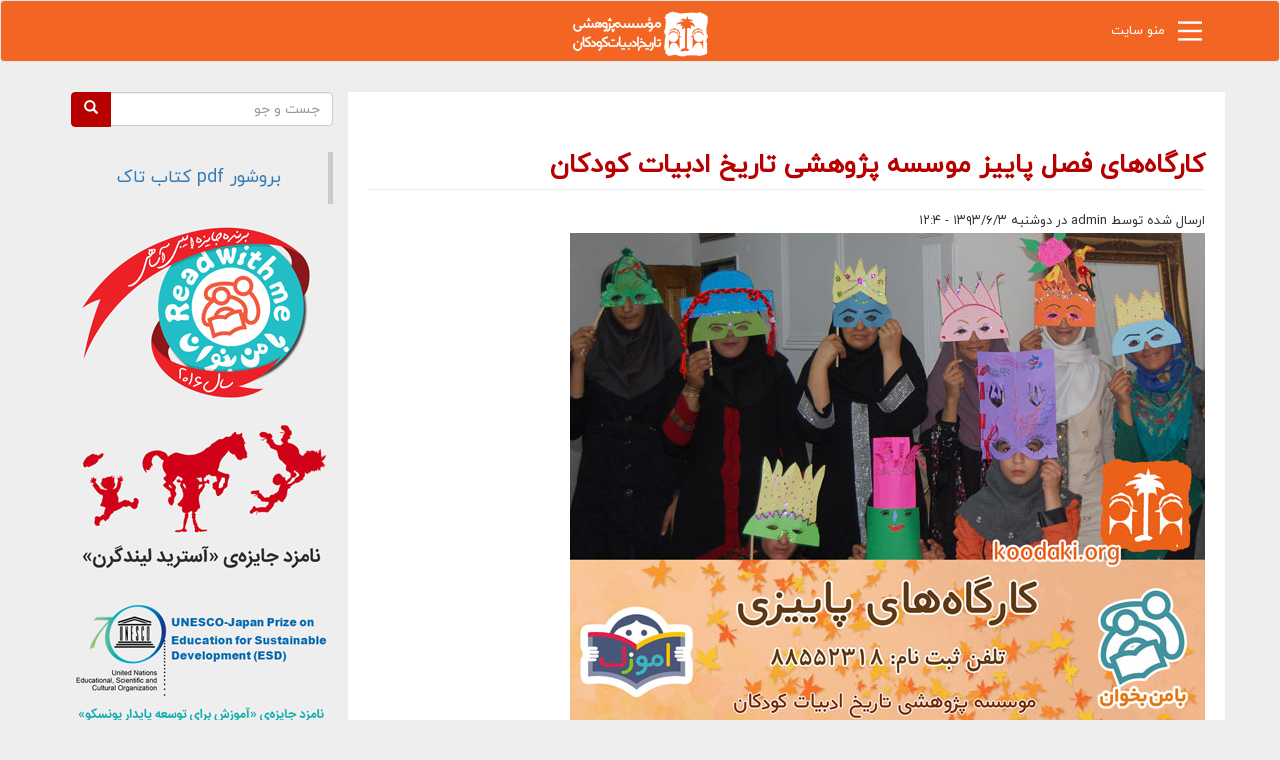

--- FILE ---
content_type: text/html; charset=utf-8
request_url: https://koodaki.org/content/%DA%A9%D8%A7%D8%B1%DA%AF%D8%A7%D9%87%E2%80%8C%D9%87%D8%A7%DB%8C-%D9%81%D8%B5%D9%84-%D9%BE%D8%A7%DB%8C%DB%8C%D8%B2-%D9%85%D9%88%D8%B3%D8%B3%D9%87-%D9%BE%DA%98%D9%88%D9%87%D8%B4%DB%8C-%D8%AA%D8%A7%D8%B1%DB%8C%D8%AE-%D8%A7%D8%AF%D8%A8%DB%8C%D8%A7%D8%AA-%DA%A9%D9%88%D8%AF%DA%A9%D8%A7%D9%86
body_size: 11831
content:
<!DOCTYPE html>
<html lang="fa" dir="rtl" prefix="content: http://purl.org/rss/1.0/modules/content/ dc: http://purl.org/dc/terms/ foaf: http://xmlns.com/foaf/0.1/ rdfs: http://www.w3.org/2000/01/rdf-schema# sioc: http://rdfs.org/sioc/ns# sioct: http://rdfs.org/sioc/types# skos: http://www.w3.org/2004/02/skos/core# xsd: http://www.w3.org/2001/XMLSchema#">
<head>
  <link rel="profile" href="http://www.w3.org/1999/xhtml/vocab" />
  <meta name="viewport" content="width=device-width, initial-scale=1.0">
  <!--[if IE]><![endif]-->
<meta http-equiv="Content-Type" content="text/html; charset=utf-8" />
<link rel="shortcut icon" href="https://koodaki.org/sites/all/themes/koodaki/favicon.ico" type="image/vnd.microsoft.icon" />
<meta name="description" content="موسسه پژوهشی تاریخ ادبیات کودکان پس از برگزاری کارگاه‌های مختلف و استقبال آموزگاران، مربیان، کتابداران و خانواده‌ها از این کارگاه‌ها، تصمیم به برگزاری دوره جدیدی از کارگاه‌ها در فصل پاییز کرده است. از علاقه‌مندان دعوت می‌شود برای شرکت در کارگاه‌ها با مسؤل ثبت‌نام تماس بگیرند. کارگاه‌ها در چهار ساعت برگزار می‌شوند و همراه با مباحث تئوری، کارهای عملی مربوط به کارگاه هم انجام" />
<meta name="abstract" content="موسسه پژوهشی تاریخ ادبیات کودکان پس از برگزاری کارگاه‌های مختلف و استقبال آموزگاران، مربیان، کتابداران و خانواده‌ها از این کارگاه‌ها، تصمیم به برگزاری دوره جدیدی از کارگاه‌ها در فصل پاییز کرده است. از علاقه‌مندان دعوت می‌شود برای شرکت در کارگاه‌ها با مسؤل ثبت‌نام تماس بگیرند. کارگاه‌ها در چهار ساعت برگزار می‌شوند و همراه با مباحث تئوری، کارهای عملی مربوط به کارگاه هم انجام می‌شود. پس از پایان هر کارگاه به شرکت کنندگان گواهی شرکت در کارگاه داده می‌شود. شماره تلفن برای ثبت نام کارگاه‌ها: ۸۸۵۵۲۳۱۸ مسؤل ثبت‌نام:‌ خانم اشرفی           عنوان کارگاه    روز    تاریخ    ساعت           ۱    چگونه کودکان خود را به کتاب‌خوانی علاقه‌مند کنیم؟ (بلندخوانی)    پنج شنبه    ۱۳۹۳/۷/۱۰    ۹-۱۳        ۲    آموزش خلاق    پنج شنبه    ۱۳۹۳/۷/۱۷    ۹-۱۳        ۳    مهارت‌های زندگی از راه کتاب‌خوانی    پنج شنبه    ۱۳۹۳/۷/۲۴    ۹-۱۳        ۴    کارگاه ویژه خانواده‌ها    جمعه    ۱۳۹۳/۷/۲۵    ۹-۱۳        ۵    کارگاه پیوند نمایش و کتاب‌خوانی    پنج شنبه    ۱۳۹۳/۸/۱    ۹-۱۳        ۶    چگونه فرزندان خود را به کتابخوانی علاقه مند کنیم؟    یک شنبه    ۱۳۹۳/۸/۴    ۹-۱۳        ۷    آموزش خلاق    پنج شنبه    ۱۳۹۳/۸/۲۲    ۹-۱۳        ۸    مهارت‌های زندگی از راه کتاب‌خوانی    دوشنبه    ۱۳۹۳/۸/۲۶    ۹-۱۳        ۹    کارگاه پیوند نمایش و کتاب‌خوانی    پنج شنبه    ۱۳۹۳/۸/۲۹    ۹-۱۳        ۱۰    کارگاه ویژه خانواده‌ها    جمعه    ۱۳۹۳/۸/۳۰    ۹-۱۳" />
<meta name="author" content="کودکی Koodaki" />
<meta name="rating" content="safe for kids" />
<link rel="canonical" href="https://koodaki.org/content/%DA%A9%D8%A7%D8%B1%DA%AF%D8%A7%D9%87%E2%80%8C%D9%87%D8%A7%DB%8C-%D9%81%D8%B5%D9%84-%D9%BE%D8%A7%DB%8C%DB%8C%D8%B2-%D9%85%D9%88%D8%B3%D8%B3%D9%87-%D9%BE%DA%98%D9%88%D9%87%D8%B4%DB%8C-%D8%AA%D8%A7%D8%B1%DB%8C%D8%AE-%D8%A7%D8%AF%D8%A8%DB%8C%D8%A7%D8%AA-%DA%A9%D9%88%D8%AF%DA%A9%D8%A7%D9%86" />
<link rel="shortlink" href="https://koodaki.org/node/1367" />
<meta http-equiv="content-language" content="fa" />
<meta property="og:site_name" content="کودکی Koodaki" />
<meta property="og:type" content="article" />
<meta property="og:url" content="https://koodaki.org/content/%DA%A9%D8%A7%D8%B1%DA%AF%D8%A7%D9%87%E2%80%8C%D9%87%D8%A7%DB%8C-%D9%81%D8%B5%D9%84-%D9%BE%D8%A7%DB%8C%DB%8C%D8%B2-%D9%85%D9%88%D8%B3%D8%B3%D9%87-%D9%BE%DA%98%D9%88%D9%87%D8%B4%DB%8C-%D8%AA%D8%A7%D8%B1%DB%8C%D8%AE-%D8%A7%D8%AF%D8%A8%DB%8C%D8%A7%D8%AA-%DA%A9%D9%88%D8%AF%DA%A9%D8%A7%D9%86" />
<meta property="og:title" content="کارگاه‌های فصل پاییز موسسه پژوهشی تاریخ ادبیات کودکان" />
<meta property="og:image:url" content="https://koodaki.org/sites/default/files/201408/workshop-payiz.jpg" />
<meta name="twitter:site" content="@koodaki_org" />
<meta name="twitter:creator" content="@koodaki_org" />
<meta name="twitter:url" content="@koodaki_org" />
<meta name="twitter:title" content="کارگاه‌های فصل پاییز موسسه پژوهشی تاریخ ادبیات کودکان" />
<meta name="twitter:image" content="https://koodaki.org/sites/default/files/201408/workshop-payiz.jpg" />
<meta property="og:locale:alternate" content="fa-IR" />
<meta itemprop="name" content="کارگاه‌های فصل پاییز موسسه پژوهشی تاریخ ادبیات کودکان" />
<meta itemprop="image" content="https://koodaki.org/sites/default/files/201408/workshop-payiz.jpg" />
<link rel="publisher" href="https://plus.google.com/+KetabakOrg" />
<link rel="alternate" hreflang="en" href="http://koodaki.org/en" />
<link rel="alternate" hreflang="fa" href="http://koodaki.org/" />
<meta name="msvalidate.01" content="D0B85839D536FF84F0BF976215FD309A" />
<meta name="google-site-verification" content="PknLY76g061pwRLHupDnPmc37Vs1yDXvyXzT-Dqhz1s" />
  <title>کارگاه‌های فصل پاییز موسسه پژوهشی تاریخ ادبیات کودکان</title>
  <link type="text/css" rel="stylesheet" href="/sites/default/files/advagg_css/css__1atZqMdIdm9BIzoNu9REDJ-tP_2rlrw-4TTkMc5m7l8__Pw8jOFPxWtR9u8BdjQm8aH7WAkBeODWvIt0HL44onBU__z0jW-j8f1c0lNdyBlYGV9LMKyp8SeZsLSueXLG5u9Pk.css" media="all" />
<style>
/* <![CDATA[ */
.md-objects .md-object.md-layer-2-0-0{z-index:999 !important;color:#ed620a !important;text-align:center;font-size:3.3333333333333em;font-weight:400;font-family:"Tahoma";}.md-objects .md-object.md-layer-2-0-1{z-index:1000 !important;color:#216b11 !important;font-size:2.5em;font-weight:400;font-family:"Tahoma";}.md-objects .md-object.md-layer-2-0-2{z-index:2 !important;color:#0a5c98 !important;font-size:2.5em;font-weight:400;font-family:"Tahoma";}.md-objects .md-object.md-layer-2-0-3{z-index:2 !important;color:#b70000 !important;font-size:2.5em;font-weight:400;font-family:"Tahoma";}.md-objects .md-object.md-layer-2-0-4{z-index:2 !important;color:#ffc900 !important;font-size:2.5em;font-weight:400;font-family:"Tahoma";}.md-objects .md-object.md-layer-2-0-5{z-index:2 !important;color:#f15a21 !important;font-size:2.5em;font-weight:400;font-family:"Tahoma";}.md-objects .md-object.md-layer-2-0-6{z-index:2 !important;color:#00bbc3 !important;font-size:2.5em;font-weight:400;font-family:"Tahoma";}.md-objects .md-object.md-layer-2-1-0{z-index:2 !important;color:#ed620a !important;text-align:center;font-size:3.3333333333333em;font-weight:400;font-family:"Tahoma";}.md-objects .md-object.md-layer-2-1-1{z-index:2 !important;color:#216b11 !important;font-size:2.5em;font-weight:400;font-family:"Tahoma";}.md-objects .md-object.md-layer-2-1-2{z-index:2 !important;color:#0a5c98 !important;font-size:2.5em;font-weight:400;font-family:"Tahoma";}.md-objects .md-object.md-layer-2-1-3{z-index:2 !important;color:#b70000 !important;font-size:2.5em;font-weight:400;font-family:"Tahoma";}.md-objects .md-object.md-layer-2-1-4{z-index:2 !important;color:#ffc900 !important;font-size:2.5em;font-weight:400;font-family:"Tahoma";}.md-objects .md-object.md-layer-2-1-5{z-index:2 !important;color:#f15a21 !important;font-size:2.5em;font-weight:400;font-family:"Tahoma";}.md-objects .md-object.md-layer-2-1-6{z-index:2 !important;color:#00bbc3 !important;font-size:2.5em;font-weight:400;font-family:"Tahoma";}

/* ]]> */
</style>
<link type="text/css" rel="stylesheet" href="/sites/default/files/advagg_css/css__CuQdmX8OBoI3bKJJSMaP1_p5OBv8iW9kYjo4YbaUFpk__tlV9tcG_mQ4u2MNv16DYHwl2bStHH-nT2TWq2ycQK2o__z0jW-j8f1c0lNdyBlYGV9LMKyp8SeZsLSueXLG5u9Pk.css" media="all" />
<style>
/* <![CDATA[ */
@media (max-width:460px){.hideonmobile{display:none !important;}}

/* ]]> */
</style>
<link type="text/css" rel="stylesheet" href="/sites/default/files/advagg_css/css__rXXQq-MQmVI6QxIeycsZovtbMmfEGJPc_296ypnlorE__BppEiDRtO5jO917a7L5I3UecqkJcO9XxRSZ3MEqLM6E__z0jW-j8f1c0lNdyBlYGV9LMKyp8SeZsLSueXLG5u9Pk.css" media="all" />
  <!-- HTML5 element support for IE6-8 -->
  <!--[if lt IE 9]>
    <script src="https://cdn.jsdelivr.net/html5shiv/3.7.3/html5shiv-printshiv.min.js"></script>
  <![endif]-->
  <script type="text/javascript" src="/sites/default/files/advagg_js/js__DmhxWXqydIavG45IpaQKMHIUk6_BD8KfsBOgGSCRi7s__z6-AJ7Bi_w2TY-OZ38lNKTNlw0gA9r2pEL018IRq080__z0jW-j8f1c0lNdyBlYGV9LMKyp8SeZsLSueXLG5u9Pk.js"></script>
<script type="text/javascript">
<!--//--><![CDATA[//><!--
(function($) {
      $(document).ready(function() {
          effectsIn = Drupal.settings.inEffects;
          effectsOut = Drupal.settings.outEffects;
          var options_2 = Drupal.settings.md_slider_options_2;
          if(!window.listMegaSlide){window.listMegaSlide = [];} $('.md-slide-items').each(function(index, item){
            if($(item).attr('id') == 'md-slider-2-block'){
              listMegaSlide[index] = $('#md-slider-2-block').mdSlider(options_2);
            }
          });
      });
    })(jQuery);
//--><!]]>
</script>
<script type="text/javascript" src="/sites/default/files/advagg_js/js__dTRSuW27RiJte-z_L4Px_rno5dZsdWKiU3HtuBiTSmc__1heMEGpuuHZnihe04BOr3X2vIc8bRMaEUwDqgCjyFsM__z0jW-j8f1c0lNdyBlYGV9LMKyp8SeZsLSueXLG5u9Pk.js"></script>
<script type="text/javascript">
<!--//--><![CDATA[//><!--
(function(i,s,o,g,r,a,m){i["GoogleAnalyticsObject"]=r;i[r]=i[r]||function(){(i[r].q=i[r].q||[]).push(arguments)},i[r].l=1*new Date();a=s.createElement(o),m=s.getElementsByTagName(o)[0];a.async=1;a.src=g;m.parentNode.insertBefore(a,m)})(window,document,"script","https://www.google-analytics.com/analytics.js","ga");ga("create", "UA-19304782-11", {"cookieDomain":"auto"});ga("set", "anonymizeIp", true);ga("send", "pageview");
//--><!]]>
</script>
<script type="text/javascript" src="/sites/default/files/advagg_js/js__XH4CPYIEvIZRQofxIJSxxVcidjGVohih1vcZ3Y1XQbo__cas-SgIatVyCKr9UpaGT1ZwRQJzADQ37dq1Qrr9G3B8__z0jW-j8f1c0lNdyBlYGV9LMKyp8SeZsLSueXLG5u9Pk.js"></script>
<script type="text/javascript">
<!--//--><![CDATA[//><!--
jQuery.extend(Drupal.settings, {"basePath":"\/","pathPrefix":"","setHasJsCookie":0,"ajaxPageState":{"theme":"koodaki","theme_token":"1fD6BIYCtsElO6W5sztZBoD34SbIpHvn8LPiObvLmPI","css":{"modules\/system\/system.base.css":1,"modules\/system\/system.base-rtl.css":1,"modules\/field\/theme\/field.css":1,"modules\/field\/theme\/field-rtl.css":1,"modules\/node\/node.css":1,"sites\/all\/modules\/extlink\/css\/extlink.css":1,"sites\/all\/modules\/views\/css\/views.css":1,"sites\/all\/modules\/views\/css\/views-rtl.css":1,"sites\/all\/modules\/back_to_top\/css\/back_to_top.css":1,"sites\/all\/modules\/ckeditor\/css\/ckeditor.css":1,"sites\/all\/modules\/ckeditor\/css\/ckeditor-rtl.css":1,"sites\/all\/modules\/ctools\/css\/ctools.css":1,"sites\/all\/modules\/panels\/css\/panels.css":1,"sites\/all\/modules\/md_slider-master\/css\/animate.css":1,"sites\/all\/modules\/md_slider-master\/css\/md-slider.css":1,"sites\/all\/modules\/md_slider-master\/css\/md-slider-style.css":1,"sites\/all\/modules\/addtoany\/addtoany.css":1,"sites\/all\/themes\/koodaki\/css\/bootstrap.min.css":1,"sites\/all\/themes\/koodaki\/css\/style.css":1,"sites\/all\/themes\/koodaki\/css\/style-rtl.css":1,"sites\/all\/themes\/koodaki\/css\/style-new.css":1},"js":{"sites\/all\/themes\/bootstrap\/js\/bootstrap.js":1,"sites\/all\/modules\/jquery_update\/replace\/jquery\/1.8\/jquery.min.js":1,"misc\/jquery-extend-3.4.0.js":1,"misc\/jquery-html-prefilter-3.5.0-backport.js":1,"misc\/jquery.once.js":1,"misc\/drupal.js":1,"sites\/all\/modules\/jquery_update\/replace\/ui\/ui\/minified\/jquery.ui.effect.min.js":1,"misc\/form.js":1,"sites\/all\/modules\/back_to_top\/js\/back_to_top.js":1,"public:\/\/languages\/fa_ewBGuCdRqctokBDmnibZVNc_IWm4f1JiXy5p7YBrllg.js":1,"sites\/all\/modules\/md_slider-master\/js\/jquery.touchwipe.js":1,"sites\/all\/modules\/md_slider-master\/js\/modernizr.js":1,"sites\/all\/modules\/md_slider-master\/js\/jquery.easing.js":1,"sites\/all\/modules\/md_slider-master\/js\/md-slider.js":1,"sites\/all\/modules\/google_analytics\/googleanalytics.js":1,"sites\/all\/modules\/field_group\/field_group.js":1,"sites\/all\/themes\/bootstrap\/js\/misc\/_collapse.js":1,"sites\/all\/modules\/extlink\/js\/extlink.js":1,"sites\/all\/themes\/koodaki\/js\/scripts.js":1,"sites\/all\/themes\/koodaki\/bootstrap\/js\/affix.js":1,"sites\/all\/themes\/koodaki\/bootstrap\/js\/alert.js":1,"sites\/all\/themes\/koodaki\/bootstrap\/js\/button.js":1,"sites\/all\/themes\/koodaki\/bootstrap\/js\/carousel.js":1,"sites\/all\/themes\/koodaki\/bootstrap\/js\/collapse.js":1,"sites\/all\/themes\/koodaki\/bootstrap\/js\/dropdown.js":1,"sites\/all\/themes\/koodaki\/bootstrap\/js\/modal.js":1,"sites\/all\/themes\/koodaki\/bootstrap\/js\/tooltip.js":1,"sites\/all\/themes\/koodaki\/bootstrap\/js\/popover.js":1,"sites\/all\/themes\/koodaki\/bootstrap\/js\/scrollspy.js":1,"sites\/all\/themes\/koodaki\/bootstrap\/js\/tab.js":1,"sites\/all\/themes\/koodaki\/bootstrap\/js\/transition.js":1}},"inEffects":["bounceIn","bounceInDown","bounceInUp","bounceInLeft","bounceInRight","fadeIn","fadeInUp","fadeInDown","fadeInLeft","fadeInRight","fadeInUpBig","fadeInDownBig","fadeInLeftBig","fadeInRightBig","flipInX","flipInY","foolishIn","lightSpeedIn","puffIn","rollIn","rotateIn","rotateInDownLeft","rotateInDownRight","rotateInUpLeft","rotateInUpRight","twisterInDown","twisterInUp","swap","swashIn","tinRightIn","tinLeftIn","tinUpIn","tinDownIn","vanishIn"],"outEffects":["bombRightOut","bombLeftOut","bounceOut","bounceOutDown","bounceOutUp","bounceOutLeft","bounceOutRight","fadeOut","fadeOutUp","fadeOutDown","fadeOutLeft","fadeOutRight","fadeOutUpBig","fadeOutDownBig","fadeOutLeftBig","fadeOutRightBig","flipOutX","flipOutY","foolishOut","hinge","holeOut","lightSpeedOut","puffOut","rollOut","rotateOut","rotateOutDownLeft","rotateOutDownRight","rotateOutUpLeft","rotateOutUpRight","rotateDown","rotateUp","rotateLeft","rotateRight","swashOut","tinRightOut","tinLeftOut","tinUpOut","tinDownOut","vanishOut"],"md_slider_options_2":{"fullwidth":true,"transitionsSpeed":800,"width":"960","height":"420","enableDrag":true,"responsive":true,"pauseOnHover":true,"loop":true,"showLoading":true,"loadingPosition":"bottom","showArrow":true,"showBullet":true,"showNavigationLinks":false,"posBullet":"2","showThumb":true,"posThumb":"1","slideShowDelay":"8000","slideShow":true,"styleBorder":"0","styleShadow":"0","videoBox":false,"autoplayVideo":false},"back_to_top":{"back_to_top_button_trigger":"100","back_to_top_button_text":"\u0628\u0627\u0632\u06af\u0634\u062a \u0628\u0647 \u0627\u0628\u062a\u062f\u0627","#attached":{"library":[["system","ui"]]}},"googleanalytics":{"trackOutbound":1,"trackMailto":1,"trackDownload":1,"trackDownloadExtensions":"7z|aac|arc|arj|asf|asx|avi|bin|csv|doc(x|m)?|dot(x|m)?|exe|flv|gif|gz|gzip|hqx|jar|jpe?g|js|mp(2|3|4|e?g)|mov(ie)?|msi|msp|pdf|phps|png|ppt(x|m)?|pot(x|m)?|pps(x|m)?|ppam|sld(x|m)?|thmx|qtm?|ra(m|r)?|sea|sit|tar|tgz|torrent|txt|wav|wma|wmv|wpd|xls(x|m|b)?|xlt(x|m)|xlam|xml|z|zip"},"field_group":{"fieldset":"full"},"extlink":{"extTarget":"_blank","extClass":0,"extLabel":"(link is external)","extImgClass":0,"extIconPlacement":"append","extSubdomains":1,"extExclude":"","extInclude":"","extCssExclude":".social-media-links, .newsletter, .buybook","extCssExplicit":"","extAlert":0,"extAlertText":"This link will take you to an external web site.","mailtoClass":0,"mailtoLabel":"(link sends e-mail)","extUseFontAwesome":false},"urlIsAjaxTrusted":{"\/content\/%DA%A9%D8%A7%D8%B1%DA%AF%D8%A7%D9%87%E2%80%8C%D9%87%D8%A7%DB%8C-%D9%81%D8%B5%D9%84-%D9%BE%D8%A7%DB%8C%DB%8C%D8%B2-%D9%85%D9%88%D8%B3%D8%B3%D9%87-%D9%BE%DA%98%D9%88%D9%87%D8%B4%DB%8C-%D8%AA%D8%A7%D8%B1%DB%8C%D8%AE-%D8%A7%D8%AF%D8%A8%DB%8C%D8%A7%D8%AA-%DA%A9%D9%88%D8%AF%DA%A9%D8%A7%D9%86":true},"bootstrap":{"anchorsFix":"0","anchorsSmoothScrolling":"0","formHasError":1,"popoverEnabled":1,"popoverOptions":{"animation":1,"html":0,"placement":"right","selector":"","trigger":"click","triggerAutoclose":1,"title":"","content":"","delay":0,"container":"body"},"tooltipEnabled":1,"tooltipOptions":{"animation":1,"html":0,"placement":"auto left","selector":"","trigger":"hover focus","delay":0,"container":"body"}}});
//--><!]]>
</script>
</head>
<body class="html not-front not-logged-in one-sidebar sidebar-first page-node page-node- page-node-1367 node-type-page i18n-fa">
  <div id="skip-link">
    <a href="#main-content" class="element-invisible element-focusable">رفتن به محتوای اصلی</a>
  </div>
    
<header id="navbar" role="banner" class="header-dc navbar container navbar-default">
  <div class="container">
		<div class="navbar-header">
		  		  <a class="logo navbar-btn" href="/" title="خانه">
			<img src="https://koodaki.org/sites/all/themes/koodaki/logo.png" alt="خانه" />
		  </a>
		        <div class="menu-button"> 
            <button id="fullMenuBtn" class="mobileMenuIcon" aria-label="menu">
              <svg width="100" height="100" viewBox="0 0 100 100" >
                
                <path class="line line1" d="M 20,29.000046 H 80.000231 C 80.000231,29.000046 94.498839,28.817352 94.532987,66.711331 94.543142,77.980673 90.966081,81.670246 85.259173,81.668997 79.552261,81.667751 75.000211,74.999942 75.000211,74.999942 L 25.000021,25.000058" />
                <path class="line line2" d="M 20,50 H 80" />
                <path class="line line3" d="M 20,70.999954 H 80.000231 C 80.000231,70.999954 94.498839,71.182648 94.532987,33.288669 94.543142,22.019327 90.966081,18.329754 85.259173,18.331003 79.552261,18.332249 75.000211,25.000058 75.000211,25.000058 L 25.000021,74.999942" />
              </svg>
            </button> 
            <div class="menu-title">منو سایت</div>
          </div>
		</div>
		<div class="col-md-8 ads-top">
					</div>
  </div>
  <div class="container menu-dc">
		  <div class="region region-menudc">
    <section id="block-menu-menu-main" class="block block-menu main-menu-block2 clearfix">

      
  <ul class="menu nav"><li class="has-no-submenu"><a href="https://koodaki.org/en">-English-</a></li><li class="has-submenu"><a href="/links" class="dropdown-toggle" data-toggle="dropdown">فعالیت در فضای مجازی </a><ul class="sub-menu"><li class="has-no-submenu"><a href="/iranak">ایرانک</a></li><li class="has-no-submenu"><a href="/ketabak">کتابک</a></li><li class="has-no-submenu"><a href="/amoozak">آموزک</a></li><li class="has-no-submenu"><a href="/hodhod">کتاب هدهد</a></li><li class="has-no-submenu"><a href="/khanak">خوانک</a></li></ul></li><li class="has-submenu"><a href="/publications" class="dropdown-toggle" data-toggle="dropdown">انتشارات </a><ul class="sub-menu"><li class="has-submenu"><span class="dropdown-toggle nolink" data-toggle="dropdown" tabindex="0">نشرهای ما</span><ul class="sub-menu"><li class="has-no-submenu"><a href="/published">فراورده‌های انتشارات مؤسسه</a></li><li class="has-no-submenu"><a href="/%D9%81%D9%87%D8%B1%D8%B3%D8%AA-%D9%81%D8%B1%D8%A7%D9%88%D8%B1%D8%AF%D9%87%E2%80%8C%D9%87%D8%A7%DB%8C-%D9%86%D8%B4%D8%B1-%DA%86%DB%8C%D8%B3%D8%AA%D8%A7">فراورده‌های نشر چیستا</a></li></ul></li><li class="has-submenu"><span class="dropdown-toggle nolink" data-toggle="dropdown" tabindex="0">کتاب‌های مرجع و بزرگسالان</span><ul class="sub-menu"><li class="has-no-submenu"><a href="/book-adult-reference">کتاب‌های مرجع و بزرگسالان مؤسسه</a></li><li class="has-no-submenu"><a href="/%DA%A9%D8%AA%D8%A7%D8%A8%E2%80%8C%D9%87%D8%A7%DB%8C-%D9%85%D8%B1%D8%AC%D8%B9-%D9%88-%D8%A8%D8%B2%D8%B1%DA%AF%D8%B3%D8%A7%D9%84%D8%A7%D9%86-%D9%86%D8%B4%D8%B1-%DA%86%DB%8C%D8%B3%D8%AA%D8%A7">کتاب‌های مرجع و بزرگسالان نشر چیستا</a></li><li class="has-no-submenu"><a href="/history-children-literature-iran" title="مجموعه تاریخ ادبیات کودکان ایران">کتاب‌های تاریخ ادبیات کودکان ایران</a></li></ul></li><li class="has-submenu"><span class="dropdown-toggle nolink" data-toggle="dropdown" tabindex="0">فهرست الفبایی</span><ul class="sub-menu"><li class="has-no-submenu"><a href="/%D9%81%D9%87%D8%B1%D8%B3%D8%AA-%D8%A7%D9%84%D9%81%D8%A8%D8%A7%DB%8C%DB%8C-%DA%A9%D8%AA%D8%A7%D8%A8%E2%80%8C%D9%87%D8%A7%DB%8C-%D8%A7%D9%86%D8%AA%D8%B4%D8%A7%D8%B1%D8%A7%D8%AA-%D9%85%D8%A4%D8%B3%D8%B3%D9%87-%D9%BE%DA%98%D9%88%D9%87%D8%B4%DB%8C-%D8%AA%D8%A7%D8%B1%DB%8C%D8%AE-%D8%A7%D8%AF%D8%A8%DB%8C%D8%A7%D8%AA-%DA%A9%D9%88%D8%AF%DA%A9%D8%A7%D9%86">فهرست الفبایی کتاب‌های انتشارات مؤسسه</a></li><li class="has-no-submenu"><a href="/%D9%81%D9%87%D8%B1%D8%B3%D8%AA-%D8%A7%D9%84%D9%81%D8%A8%D8%A7%DB%8C%DB%8C-%DA%A9%D8%AA%D8%A7%D8%A8%E2%80%8C%D9%87%D8%A7%DB%8C-%D9%86%D8%B4%D8%B1-%DA%86%DB%8C%D8%B3%D8%AA%D8%A7">فهرست الفبایی کتاب‌های نشر چیستا</a></li><li class="has-no-submenu"><a href="/%D9%81%D9%87%D8%B1%D8%B3%D8%AA-%D8%A7%D9%84%D9%81%D8%A8%D8%A7%DB%8C%DB%8C-%DA%A9%D8%AA%D8%A7%D8%A8%E2%80%8C%D9%87%D8%A7%DB%8C-%D9%85%D8%B1%D8%AC%D8%B9-%D9%88-%D8%A8%D8%B2%D8%B1%DA%AF%D8%B3%D8%A7%D9%84%D8%A7%D9%86">فهرست الفبایی کتاب‌های مرجع و بزرگسالان</a></li><li class="has-no-submenu"><a href="/%D9%81%D9%87%D8%B1%D8%B3%D8%AA-%D8%A7%D9%84%D9%81%D8%A8%D8%A7%DB%8C%DB%8C-%DA%A9%D8%AA%D8%A7%D8%A8%E2%80%8C%D9%87%D8%A7%DB%8C-%D8%A8%D8%B3%D8%AA%D9%87%E2%80%8C%D9%87%D8%A7%DB%8C-%D8%A2%D9%85%D9%88%D8%B2%DA%A9">فهرست الفبایی کتاب‌های آموزک</a></li><li class="has-no-submenu"><a href="/%D9%81%D9%87%D8%B1%D8%B3%D8%AA-%D8%A7%D9%84%D9%81%D8%A8%D8%A7%DB%8C%DB%8C-%D9%81%D8%B1%D8%A7%D9%88%D8%B1%D8%AF%D9%87%E2%80%8C%D9%87%D8%A7%DB%8C-%D8%AA%D8%A7%DA%A9">فهرست الفبایی فراورده‌های تاک</a></li><li class="has-no-submenu"><a href="/%D9%81%D9%87%D8%B1%D8%B3%D8%AA-%D8%A7%D9%84%D9%81%D8%A8%D8%A7%DB%8C%DB%8C-%DA%A9%D8%AA%D8%A7%D8%A8%E2%80%8C%D9%87%D8%A7%DB%8C-%D8%AA%D8%A7%DA%A9">فهرست الفبایی کتاب‌های تاک</a></li></ul></li><li class="has-submenu"><span class="dropdown-toggle nolink" data-toggle="dropdown" tabindex="0">کتاب‌های آموزک</span><ul class="sub-menu"><li class="has-no-submenu"><a href="/term/83-%DA%A9%D8%AA%D8%A7%D8%A8%E2%80%8C%D9%87%D8%A7%DB%8C-%D8%A2%D9%85%D9%88%D8%B2%D8%B4-%D8%AE%D9%84%D8%A7%D9%82-%D8%A7%D8%B2-%D8%B1%D8%A7%D9%87-%D8%A7%D8%AF%D8%A8%DB%8C%D8%A7%D8%AA-%DA%A9%D9%88%D8%AF%DA%A9%D8%A7%D9%86" title="کتاب‌های آموزش خلاق از راه ادبیات کودکان">آموزش خلاق از راه ادبیات کودکان</a></li><li class="has-no-submenu"><a href="/term/232-%D8%B1%D9%88%DB%8C%DA%A9%D8%B1%D8%AF%D9%87%D8%A7-%D9%88-%D9%86%DA%AF%D8%B1%D8%B4%E2%80%8C%D9%87%D8%A7-%D8%AF%D8%B1-%D8%A2%D9%85%D9%88%D8%B2%D8%B4-%D9%88-%D9%BE%D8%B1%D9%88%D8%B1%D8%B4-%D9%BE%DB%8C%D8%B4%D8%B1%D9%88">رویکردها و نگرش‌ها در آموزش و پرورش پیشرو</a></li><li class="has-no-submenu"><a href="/term/978-%D9%85%D8%AC%D9%85%D9%88%D8%B9%D9%87-%DA%A9%D8%AA%D8%A7%D8%A8%E2%80%8C%D9%87%D8%A7%DB%8C-%D8%A8%D9%87-%D9%81%D8%B1%D8%B2%D9%86%D8%AF%D8%AA%D8%A7%D9%86-%DA%A9%D9%85%DA%A9-%DA%A9%D9%86%DB%8C%D8%AF">به فرزندتان کمک کنید</a></li></ul></li><li class="has-submenu"><span class="dropdown-toggle nolink" data-toggle="dropdown" tabindex="0">دسته‌بندی کتاب‌های تاک</span><ul class="sub-menu"><li class="has-no-submenu"><a href="/fiction-children">ادبیات داستانی کودک و نوجوان</a></li><li class="has-no-submenu"><a href="/poem-children">متل و شعر کودک</a></li><li class="has-no-submenu"><a href="/book-cardboard">کتاب‌های مقوایی نوزاد و نوپا</a></li><li class="has-no-submenu"><a href="/cloth-book">کتاب پارچه‌ای نوزاد و نوپا</a></li><li class="has-no-submenu"><a href="/kamishibai">کامی‌شی‌بای - کارت‌های تصویری قصه‌گویی</a></li></ul></li><li class="has-submenu"><a href="/%D9%81%D8%B1%D8%A7%D9%88%D8%B1%D8%AF%D9%87%E2%80%8C%D9%87%D8%A7%DB%8C-%D8%AA%D8%A7%DA%A9" class="dropdown-toggle" data-toggle="dropdown">فراورده‌های تاک</a><ul class="sub-menu"><li class="has-submenu"><a href="/%DA%A9%D8%AA%D8%A7%D8%A8-%D8%AA%D8%A7%DA%A9" class="dropdown-toggle" data-toggle="dropdown">کتاب تاک</a><ul class="sub-menu"><li class="has-no-submenu"><a href="/%DA%A9%D8%AA%D8%A7%D8%A8-%D8%AA%D8%A7%DA%A9-%DB%B0-%D8%AA%D8%A7-%DB%B3-%D8%B3%D8%A7%D9%84">کتاب تاک ۰ تا ۳ سال</a></li><li class="has-no-submenu"><a href="/%DA%A9%D8%AA%D8%A7%D8%A8-%D8%AA%D8%A7%DA%A9-%DB%B3-%D8%AA%D8%A7-%DB%B7-%D8%B3%D8%A7%D9%84">کتاب تاک ۳ تا ۷ سال</a></li><li class="has-no-submenu"><a href="/%DA%A9%D8%AA%D8%A7%D8%A8-%D8%AA%D8%A7%DA%A9-%DB%B7-%D8%AA%D8%A7-%DB%B1%DB%B0-%D8%B3%D8%A7%D9%84">کتاب تاک ۷ تا ۱۰ سال</a></li><li class="has-no-submenu"><a href="/%DA%A9%D8%AA%D8%A7%D8%A8-%D8%AA%D8%A7%DA%A9-%DB%B1%DB%B0-%D8%AA%D8%A7-%DB%B1%DB%B3-%D8%B3%D8%A7%D9%84">کتاب تاک ۱۰ تا ۱۳ سال</a></li><li class="has-no-submenu"><a href="/%DA%A9%D8%AA%D8%A7%D8%A8-%D8%AA%D8%A7%DA%A9-%DB%B1%DB%B3-%D8%B3%D8%A7%D9%84-%D8%A8%D9%87-%D8%A8%D8%A7%D9%84%D8%A7">کتاب تاک ۱۳ سال به بالا</a></li></ul></li><li class="has-no-submenu"><a href="/%D8%A8%D8%A7%D8%B2%DB%8C%E2%80%8C%D8%A7%D9%81%D8%B2%D8%A7%D8%B1-%D8%AA%D8%A7%DA%A9">بازی‌افزار تاک</a></li><li class="has-no-submenu"><a href="/%D8%AF%D8%B3%D8%AA%DA%A9%E2%80%8C%D8%A7%D9%81%D8%B2%D8%A7%D8%B1-%D8%AA%D8%A7%DA%A9">دستک‌افزار تاک</a></li><li class="has-no-submenu"><a href="/%DA%A9%D8%AA%D8%A7%D8%A8%D8%AE%D8%A7%D9%86%D9%87%E2%80%8C%D8%A7%D9%81%D8%B2%D8%A7%D8%B1-%D8%AA%D8%A7%DA%A9">کتابخانه‌افزار تاک</a></li></ul></li><li class="has-no-submenu"><a href="/cultural-calendar">تقویم فرهنگی - روزشمار کودکی</a></li><li class="has-no-submenu"><a href="/ebook">کتاب الکترونیکی</a></li><li class="has-no-submenu"><a href="/%D9%87%D9%85%DA%A9%D8%A7%D8%B1%D8%A7%D9%86-%D8%A7%D9%86%D8%AA%D8%B4%D8%A7%D8%B1%D8%A7%D8%AA-%D9%85%D8%A4%D8%B3%D8%B3%D9%87-%D9%BE%DA%98%D9%88%D9%87%D8%B4%DB%8C-%D8%AA%D8%A7%D8%B1%DB%8C%D8%AE-%D8%A7%D8%AF%D8%A8%DB%8C%D8%A7%D8%AA-%DA%A9%D9%88%D8%AF%DA%A9%D8%A7%D9%86">همکاران انتشارات مؤسسه</a></li></ul></li><li class="has-submenu"><a href="/roozshomar" class="dropdown-toggle" data-toggle="dropdown">روزشمار </a><ul class="sub-menu"><li class="has-no-submenu"><a href="/blog/%D8%B1%D9%88%D8%B2%D8%B4%D9%85%D8%A7%D8%B1-%DA%A9%D9%88%D8%AF%DA%A9%DB%8C-%D9%88-%D8%AA%D8%B1%D9%88%DB%8C%D8%AC-%D8%AE%D9%88%D8%A7%D9%86%D8%AF%D9%86-%D8%AF%DB%8C">روزشمار دی</a></li><li class="has-no-submenu"><a href="/blog/%D8%B1%D9%88%D8%B2%D8%B4%D9%85%D8%A7%D8%B1-%DA%A9%D9%88%D8%AF%DA%A9%DB%8C-%D9%88-%D8%AA%D8%B1%D9%88%DB%8C%D8%AC-%D8%AE%D9%88%D8%A7%D9%86%D8%AF%D9%86-%D8%A8%D9%87%D9%85%D9%86">روزشمار بهمن</a></li><li class="has-no-submenu"><a href="/blog/%D8%B1%D9%88%D8%B2%D8%B4%D9%85%D8%A7%D8%B1-%DA%A9%D9%88%D8%AF%DA%A9%DB%8C-%D9%88-%D8%AA%D8%B1%D9%88%DB%8C%D8%AC-%D8%AE%D9%88%D8%A7%D9%86%D8%AF%D9%86-%D8%A7%D8%B3%D9%81%D9%86%D8%AF">روزشمار اسفند</a></li><li class="has-no-submenu"><a href="/blog/%D8%B1%D9%88%D8%B2%D8%B4%D9%85%D8%A7%D8%B1-%DA%A9%D9%88%D8%AF%DA%A9%DB%8C-%D9%88-%D8%AA%D8%B1%D9%88%DB%8C%D8%AC-%D8%AE%D9%88%D8%A7%D9%86%D8%AF%D9%86-%D9%85%D9%87%D8%B1">روزشمار مهر</a></li><li class="has-no-submenu"><a href="/blog/%D8%B1%D9%88%D8%B2%D8%B4%D9%85%D8%A7%D8%B1-%DA%A9%D9%88%D8%AF%DA%A9%DB%8C-%D9%88-%D8%AA%D8%B1%D9%88%DB%8C%D8%AC-%D8%AE%D9%88%D8%A7%D9%86%D8%AF%D9%86-%D8%A2%D8%A8%D8%A7%D9%86">روزشمار آبان</a></li><li class="has-no-submenu"><a href="/blog/%D8%B1%D9%88%D8%B2%D8%B4%D9%85%D8%A7%D8%B1-%DA%A9%D9%88%D8%AF%DA%A9%DB%8C-%D9%88-%D8%AA%D8%B1%D9%88%DB%8C%D8%AC-%D8%AE%D9%88%D8%A7%D9%86%D8%AF%D9%86-%D8%A2%D8%B0%D8%B1">روزشمار آذر</a></li><li class="has-no-submenu"><a href="/blog/%D8%B1%D9%88%D8%B2%D8%B4%D9%85%D8%A7%D8%B1-%DA%A9%D9%88%D8%AF%DA%A9%DB%8C-%D9%88-%D8%AA%D8%B1%D9%88%DB%8C%D8%AC-%D8%AE%D9%88%D8%A7%D9%86%D8%AF%D9%86-%D8%AA%DB%8C%D8%B1">روزشمار تیر</a></li><li class="has-no-submenu"><a href="/blog/%D8%B1%D9%88%D8%B2%D8%B4%D9%85%D8%A7%D8%B1-%DA%A9%D9%88%D8%AF%DA%A9%DB%8C-%D9%88-%D8%AA%D8%B1%D9%88%DB%8C%D8%AC-%D8%AE%D9%88%D8%A7%D9%86%D8%AF%D9%86-%D8%A7%D9%85%D8%B1%D8%AF%D8%A7%D8%AF">روزشمار اَمرداد</a></li><li class="has-no-submenu"><a href="/blog/%D8%B1%D9%88%D8%B2%D8%B4%D9%85%D8%A7%D8%B1-%DA%A9%D9%88%D8%AF%DA%A9%DB%8C-%D9%88-%D8%AA%D8%B1%D9%88%DB%8C%D8%AC-%D8%AE%D9%88%D8%A7%D9%86%D8%AF%D9%86-%D8%B4%D9%87%D8%B1%DB%8C%D9%88%D8%B1">روزشمار شهریور</a></li><li class="has-no-submenu"><a href="/blog/%D8%B1%D9%88%D8%B2%D8%B4%D9%85%D8%A7%D8%B1-%DA%A9%D9%88%D8%AF%DA%A9%DB%8C-%D9%88-%D8%AA%D8%B1%D9%88%DB%8C%D8%AC-%D8%AE%D9%88%D8%A7%D9%86%D8%AF%D9%86-%D9%81%D8%B1%D9%88%D8%B1%D8%AF%DB%8C%D9%86">روزشمار فروردین</a></li><li class="has-no-submenu"><a href="/blog/%D8%B1%D9%88%D8%B2%D8%B4%D9%85%D8%A7%D8%B1-%DA%A9%D9%88%D8%AF%DA%A9%DB%8C-%D9%88-%D8%AA%D8%B1%D9%88%DB%8C%D8%AC-%D8%AE%D9%88%D8%A7%D9%86%D8%AF%D9%86-%D8%A7%D8%B1%D8%AF%DB%8C%D8%A8%D9%87%D8%B4%D8%AA">روزشمار اردیبهشت</a></li><li class="has-no-submenu"><a href="/blog/%D8%B1%D9%88%D8%B2%D8%B4%D9%85%D8%A7%D8%B1-%DA%A9%D9%88%D8%AF%DA%A9%DB%8C-%D9%88-%D8%AA%D8%B1%D9%88%DB%8C%D8%AC-%D8%AE%D9%88%D8%A7%D9%86%D8%AF%D9%86-%D8%AE%D8%B1%D8%AF%D8%A7%D8%AF">روزشمار خرداد</a></li><li class="has-no-submenu"><a href="/content/%D8%AC%D8%AF%D9%88%D9%84-%D8%B1%D9%88%D8%B2%D8%B4%D9%85%D8%A7%D8%B1-%DA%A9%D9%88%D8%AF%DA%A9%DB%8C-%D9%88-%D8%AA%D8%B1%D9%88%DB%8C%D8%AC-%D8%AE%D9%88%D8%A7%D9%86%D8%AF%D9%86">جدول روزشمار</a></li></ul></li><li class="has-submenu"><span class="dropdown-toggle nolink" data-toggle="dropdown" tabindex="0">سایر فعالیت ها </span><ul class="sub-menu"><li class="has-submenu"><span class="dropdown-toggle nolink" data-toggle="dropdown" tabindex="0">ترویج کتابخوانی و سوادآموزی</span><ul class="sub-menu"><li class="has-submenu"><a href="/content/%D8%A8%D8%B1%D9%86%D8%A7%D9%85%D9%87-%D8%AA%D8%B1%D9%88%DB%8C%D8%AC-%DA%A9%D8%AA%D8%A7%D8%A8%D8%AE%D9%88%D8%A7%D9%86%DB%8C-%D8%A8%D8%A7-%D9%85%D9%86-%D8%A8%D8%AE%D9%88%D8%A7%D9%86" class="dropdown-toggle" data-toggle="dropdown">با من بخوان</a><ul class="sub-menu"><li class="has-no-submenu"><a href="/workshops">کارگاه‌های آموزشی</a></li></ul></li><li class="has-submenu"><a href="/content/%D8%B1%D9%88%DB%8C%DA%A9%D8%B1%D8%AF-%D8%A2%D9%85%D9%88%D8%B2%D8%B4-%D8%AE%D9%84%D8%A7%D9%82-%D8%A7%D8%B2-%D8%B1%D8%A7%D9%87-%D8%A7%D8%AF%D8%A8%DB%8C%D8%A7%D8%AA-%DA%A9%D9%88%D8%AF%DA%A9%D8%A7%D9%86" class="dropdown-toggle" data-toggle="dropdown">رویکرد آموزک</a><ul class="sub-menu"><li class="has-no-submenu"><a href="/content/%D8%A7%D9%86%D8%AA%D8%B4%D8%A7%D8%B1-%D9%85%D8%AC%D9%85%D9%88%D8%B9%D9%87-%DA%A9%D8%AA%D8%A7%D8%A8%E2%80%8C%D9%87%D8%A7%DB%8C-%D8%A2%D9%85%D9%88%D8%B2%DA%A9">کتاب های آموزک</a></li><li class="has-no-submenu"><a href="/content/%D8%B7%D8%B1%D8%A7%D8%AD%DB%8C-%D9%81%D9%88%D9%86%D8%AA-%D8%A7%DB%8C%D8%B1%D8%A7%D9%86%DA%A9-%D8%AF%D8%A8%DB%8C%D8%B1%D9%87">طراحی فونت ایرانک دبیره</a></li></ul></li><li class="has-submenu"><a href="/content/%D9%BE%D8%A7%DB%8C%DA%AF%D8%A7%D9%87-%D8%AA%D8%B1%D9%88%DB%8C%D8%AC-%DA%A9%D8%AA%D8%A7%D8%A8%D8%AE%D9%88%D8%A7%D9%86%DB%8C-%DA%A9%D8%AA%D8%A7%D8%A8%DA%A9" class="dropdown-toggle" data-toggle="dropdown">پایگاه کتابک</a><ul class="sub-menu"><li class="has-no-submenu"><a href="/content/%DA%A9%D8%A7%D8%B1%DA%AF%D8%B1%D9%88%D9%87-%DA%A9%D8%AA%D8%A7%D8%A8%D8%B4%D9%86%D8%A7%D8%B3%DB%8C-%DA%A9%D8%AA%D8%A7%D8%A8%DA%A9">کارگروه کتابشناسی کتابک</a></li><li class="has-no-submenu"><a href="/content/%DA%A9%D8%A7%D8%B1%DA%AF%D8%B1%D9%88%D9%87-%D8%AE%D8%A8%D8%B1-%DA%A9%D8%AA%D8%A7%D8%A8%DA%A9">کارگروه خبر کتابک</a></li><li class="has-no-submenu"><a href="/content/%DA%A9%D8%A7%D8%B1%DA%AF%D8%B1%D9%88%D9%87-%D8%AA%D8%A3%D9%85%DB%8C%D9%86-%D9%85%D8%AD%D8%AA%D9%88%D8%A7%DB%8C-%DA%A9%D8%AA%D8%A7%D8%A8%DA%A9">کارگروه تأمین محتوا</a></li></ul></li><li class="has-submenu"><a href="/content/%D9%81%D8%B1%D9%88%D8%B4%DA%AF%D8%A7%D9%87-%DA%A9%D8%AA%D8%A7%D8%A8-%D9%87%D8%AF%D9%87%D8%AF" class="dropdown-toggle" data-toggle="dropdown">فروشگاه کتاب هدهد</a><ul class="sub-menu"><li class="has-no-submenu"><a href="/content/%D8%AA%D8%AC%D9%87%DB%8C%D8%B2-%DA%A9%D8%AA%D8%A7%D8%A8%D8%AE%D8%A7%D9%86%D9%87-%DA%A9%D9%88%D8%AF%DA%A9-%D9%88-%D9%86%D9%88%D8%AC%D9%88%D8%A7%D9%86">تجهیز کتابخانه</a></li></ul></li></ul></li><li class="has-submenu"><span class="dropdown-toggle nolink" data-toggle="dropdown" tabindex="0">پژوهش در تاریخ و فرهنگ کودکی</span><ul class="sub-menu"><li class="has-submenu"><a href="/about.chl.history" class="dropdown-toggle" data-toggle="dropdown">تاریخ ادبیات کودکان ایران</a><ul class="sub-menu"><li class="has-no-submenu"><a href="/content/%D8%B1%D9%88%D8%B4-%D9%BE%DA%98%D9%88%D9%87%D8%B4">روش پژوهش</a></li><li class="has-no-submenu"><a href="/content/%D8%B1%D9%88%DB%8C%DA%A9%D8%B1%D8%AF-%D8%AA%D8%A7%D8%B1%DB%8C%D8%AE%DB%8C">رویکرد تاریخی</a></li></ul></li><li class="has-no-submenu"><a href="/childhood.study">مطالعات کودکی</a></li><li class="has-submenu"><a href="/library" class="dropdown-toggle" data-toggle="dropdown">کتابخانه تحقیقاتی</a><ul class="sub-menu"><li class="has-no-submenu"><a href="/book.repair">مرمت کتاب</a></li><li class="has-no-submenu"><a href="/content/%D9%85%D9%82%D8%A7%D9%84%D9%87-%E2%80%8C%D8%B4%D9%86%D8%A7%D8%B3%DB%8C-%DA%A9%D9%88%D8%AF%DA%A9-%D9%88-%D9%86%D9%88%D8%AC%D9%88%D8%A7%D9%86">مقاله ‌شناسی</a></li><li class="has-no-submenu"><a href="/bibliography">کتابشناسی</a></li></ul></li><li class="has-submenu"><a href="/museum" class="dropdown-toggle" data-toggle="dropdown">موزه فرهنگ کودکی</a><ul class="sub-menu"><li class="has-no-submenu"><a href="/dedications">اشیاء و اسناد اهدا شده</a></li><li class="has-no-submenu"><a href="/dedicators">فهرست اهداکنندگان</a></li><li class="has-no-submenu"><a href="/virtual.museum">موزه مجازی فرهنگ کودکی</a></li></ul></li></ul></li><li class="has-no-submenu"><a href="/%D8%AC%D9%88%D8%A7%DB%8C%D8%B2-%D9%88-%D8%AA%D9%82%D8%AF%DB%8C%D8%B1%D9%86%D8%A7%D9%85%D9%87-%D9%87%D8%A7">جوایز و تقدیرنامه ها</a></li><li class="has-no-submenu"><a href="/content/%D9%85%D8%A7-%D9%88-%D8%B1%D8%B3%D8%A7%D9%86%D9%87-%D9%87%D8%A7">ما و رسانه ها</a></li><li class="has-no-submenu"><a href="/gallery">آلبوم عکس</a></li></ul></li><li class="has-submenu"><span class="dropdown-toggle nolink" data-toggle="dropdown" tabindex="0">سایر </span><ul class="sub-menu"><li class="has-no-submenu"><a href="/">خانه</a></li><li class="has-no-submenu"><a href="/contactus">تماس با ما</a></li><li class="has-no-submenu"><a href="/news">اخبار</a></li><li class="has-no-submenu"><a href="/%D8%AF%D8%B1%D8%A8%D8%A7%D8%B1%D9%87-%D9%85%D8%A7">درباره ما</a></li><li class="has-no-submenu"><a href="/blog">وبلاگ</a></li></ul></li></ul>
</section>
  </div>
  </div>
</header>
<div class="col-lg-12">
	<div class="main-container container no-front-dc">
	  <div class="row">

		<section class="col-sm-9 main-content-dc">
		  		  		  <a id="main-content"></a>
		  		  			<h1 class="page-header">کارگاه‌های فصل پاییز موسسه پژوهشی تاریخ ادبیات کودکان</h1>
		  		  		  		  					  		  		  		    <div class="region region-content">
    <section id="block-system-main" class="block block-system clearfix">

      
  <article id="node-1367" class="node node-page node-sticky clearfix" about="/content/%DA%A9%D8%A7%D8%B1%DA%AF%D8%A7%D9%87%E2%80%8C%D9%87%D8%A7%DB%8C-%D9%81%D8%B5%D9%84-%D9%BE%D8%A7%DB%8C%DB%8C%D8%B2-%D9%85%D9%88%D8%B3%D8%B3%D9%87-%D9%BE%DA%98%D9%88%D9%87%D8%B4%DB%8C-%D8%AA%D8%A7%D8%B1%DB%8C%D8%AE-%D8%A7%D8%AF%D8%A8%DB%8C%D8%A7%D8%AA-%DA%A9%D9%88%D8%AF%DA%A9%D8%A7%D9%86" typeof="sioc:Item foaf:Document">
    <header>
            <span property="dc:title" content="کارگاه‌های فصل پاییز موسسه پژوهشی تاریخ ادبیات کودکان" class="rdf-meta element-hidden"></span>        <span class="submitted">
            <span property="dc:date dc:created" content="2014-08-25T12:04:39+04:30" datatype="xsd:dateTime" rel="sioc:has_creator">ارسال شده توسط <span class="username" xml:lang="" about="/user/1" typeof="sioc:UserAccount" property="foaf:name" datatype="">admin</span> در دوشنبه ۱۳۹۳/۶/۳ - ۱۲:۴</span>    </span>
      </header>
    <div class="field field-name-field-main field-type-image field-label-hidden"><div class="field-items"><div class="field-item even"><img typeof="foaf:Image" class="img-responsive" src="https://koodaki.org/sites/default/files/201408/workshop-payiz.jpg" width="635" height="500" alt="کارگاه‌های فصل بهار موسسه پژوهشی تاریخ ادبیات کودکان" title="کارگاه‌های فصل بهار موسسه پژوهشی تاریخ ادبیات کودکان" /></div></div></div><div class="field field-name-body field-type-text-with-summary field-label-hidden"><div class="field-items"><div class="field-item even" property="content:encoded"><p>موسسه پژوهشی تاریخ ادبیات کودکان پس از برگزاری کارگاه‌های مختلف و استقبال آموزگاران، مربیان، کتابداران و خانواده‌ها از این کارگاه‌ها، تصمیم به برگزاری دوره جدیدی از کارگاه‌ها در فصل پاییز کرده است.</p>
<!--break--><p>از علاقه‌مندان دعوت می‌شود برای شرکت در کارگاه‌ها با مسؤل ثبت‌نام تماس بگیرند.</p>
<p>کارگاه‌ها در چهار ساعت برگزار می‌شوند و همراه با مباحث تئوری، کارهای عملی مربوط به کارگاه هم انجام می‌شود. پس از پایان هر کارگاه به شرکت کنندگان گواهی شرکت در کارگاه داده می‌شود.</p>
<p>شماره تلفن برای ثبت نام کارگاه‌ها: ۸۸۵۵۲۳۱۸</p>
<p>مسؤل ثبت‌نام:‌ خانم اشرفی</p>
<table class="sticky-enabled sticky-table">
<thead class="tableHeader-processed">
<tr>
<th> </th>
<th>عنوان کارگاه</th>
<th>روز</th>
<th>تاریخ</th>
<th>ساعت</th>
</tr>
</thead>
<tbody>
<tr class="odd">
<td>۱</td>
<td>چگونه کودکان خود را به کتاب‌خوانی علاقه‌مند کنیم؟  (بلندخوانی)</td>
<td>پنج شنبه</td>
<td>۱۳۹۳/۷/۱۰</td>
<td>۹-۱۳</td>
</tr>
<tr class="even">
<td>۲</td>
<td>آموزش خلاق</td>
<td>پنج شنبه</td>
<td>۱۳۹۳/۷/۱۷</td>
<td>۹-۱۳</td>
</tr>
<tr class="odd">
<td>۳</td>
<td>مهارت‌های زندگی از راه کتاب‌خوانی</td>
<td>پنج شنبه</td>
<td>۱۳۹۳/۷/۲۴</td>
<td>۹-۱۳</td>
</tr>
<tr class="even">
<td>۴</td>
<td>کارگاه ویژه خانواده‌ها</td>
<td>جمعه</td>
<td>۱۳۹۳/۷/۲۵</td>
<td>۹-۱۳</td>
</tr>
<tr class="odd">
<td>۵</td>
<td>کارگاه پیوند نمایش و کتاب‌خوانی</td>
<td>پنج شنبه</td>
<td>۱۳۹۳/۸/۱</td>
<td>۹-۱۳</td>
</tr>
<tr class="even">
<td>۶</td>
<td>چگونه فرزندان خود را به کتابخوانی علاقه مند کنیم؟</td>
<td>یک شنبه</td>
<td>۱۳۹۳/۸/۴</td>
<td>۹-۱۳</td>
</tr>
<tr class="odd">
<td>۷</td>
<td>آموزش خلاق</td>
<td>پنج شنبه</td>
<td>۱۳۹۳/۸/۲۲</td>
<td>۹-۱۳</td>
</tr>
<tr class="even">
<td>۸</td>
<td>مهارت‌های زندگی از راه کتاب‌خوانی</td>
<td>دوشنبه</td>
<td>۱۳۹۳/۸/۲۶</td>
<td>۹-۱۳</td>
</tr>
<tr class="odd">
<td>۹</td>
<td>کارگاه پیوند نمایش و کتاب‌خوانی</td>
<td>پنج شنبه</td>
<td>۱۳۹۳/۸/۲۹</td>
<td>۹-۱۳</td>
</tr>
<tr class="even">
<td>۱۰</td>
<td>کارگاه ویژه خانواده‌ها</td>
<td>جمعه</td>
<td>۱۳۹۳/۸/۳۰</td>
<td>۹-۱۳</td>
</tr>
</tbody>
</table>
<p> </p>
</div></div></div><fieldset  class="collapsible group-guide field-group-fieldset panel panel-default form-wrapper" id="bootstrap-panel">
          <legend class="panel-heading">
      <a href="#bootstrap-panel-body" class="panel-title fieldset-legend" data-toggle="collapse">راهنما</a>
    </legend>
        <div class="panel-body panel-collapse collapse fade in" id="bootstrap-panel-body">
        <div class="field field-name-taxonomy-vocabulary-2 field-type-taxonomy-term-reference field-label-inline clearfix"><div class="field-label">دسته‌ها:&nbsp;</div><div class="field-items"><div class="field-item even"><a href="/news" typeof="skos:Concept" property="rdfs:label skos:prefLabel" datatype="">اخبار مؤسسه پژوهشی تاریخ ادبیات کودکان</a></div></div></div>  </div>
</fieldset>
    </article>

</section>
  </div>
		  			<div class="contentb">  <div class="region region-contentb">
    <section id="block-block-34" class="block block-block telegram-block clearfix">

      
  <p class="rtecenter"><a href="http://telegram.me/koodaki_org" data-toggle="tooltip" data-placement="bottom" title="کانال تلگرام موسسه پژوهشی تاریخ ادبیات کودکان"><img alt="کانال تلگرام موسسه پژوهشی تاریخ ادبیات کودکان" src="/sites/default/files/extra/telegram-koodaki.png" title="کانال تلگرام موسسه پژوهشی تاریخ ادبیات کودکان" /></a></p>

</section>
  </div>
</div>
		  		</section>
		
				  <aside class="col-sm-3" role="complementary">
			  <div class="region region-sidebar-first well">
    <section id="block-search-form" class="block block-search newsletter clearfix">

      
  <form class="form-search content-search" action="/content/%DA%A9%D8%A7%D8%B1%DA%AF%D8%A7%D9%87%E2%80%8C%D9%87%D8%A7%DB%8C-%D9%81%D8%B5%D9%84-%D9%BE%D8%A7%DB%8C%DB%8C%D8%B2-%D9%85%D9%88%D8%B3%D8%B3%D9%87-%D9%BE%DA%98%D9%88%D9%87%D8%B4%DB%8C-%D8%AA%D8%A7%D8%B1%DB%8C%D8%AE-%D8%A7%D8%AF%D8%A8%DB%8C%D8%A7%D8%AA-%DA%A9%D9%88%D8%AF%DA%A9%D8%A7%D9%86" method="post" id="search-block-form" accept-charset="UTF-8"><div><div>
      <h2 class="element-invisible">فرم جستجو</h2>
    <div class="input-group"><input title="عبارتی را که می‌خواهید جستجو گردد را وارد نمایید." placeholder="جست و جو" class="form-control form-text" type="text" id="edit-search-block-form--2" name="search_block_form" value="" size="15" maxlength="128" /><span class="input-group-btn"><button type="submit" class="btn btn-primary"><span class="icon glyphicon glyphicon-search" aria-hidden="true"></span>
</button></span></div><div class="form-actions form-wrapper form-group" id="edit-actions"><button class="element-invisible btn btn-primary form-submit" type="submit" id="edit-submit" name="op" value="جست و جو">جست و جو</button>
</div><input type="hidden" name="form_build_id" value="form-7WAAVFjHvXPQNMyN4NwuFxRyechPKlQb7YT5EwqZJVY" />
<input type="hidden" name="form_id" value="search_block_form" />
</div>
</div></form>
</section>
<section id="block-block-32" class="block block-block newsletter clearfix">

      
  <blockquote><p><a href="https://koodaki.org/sites/default/files/attachments/1401-09-Catalog-Tak.pdf" target="_blank">بروشور pdf کتاب تاک</a></p>
</blockquote>
<p class="rtecenter"><a href="https://ketabak.org/ibby-asahi-award-2016" target="_blank"><img alt="برنده‌ی جایزه‌ی «ایبی – آساهی» در سال ۲۰۱۶" class="lazy" data-src="https://koodaki.org/sites/default/files/extra/asahi-khanak.jpg" src="/sites/all/themes/koodaki/images/transparent.png" title="برنده‌ی جایزه‌ی «ایبی – آساهی» در سال ۲۰۱۶" /></a></p>
<p class="rtecenter"><a href="https://khanak.org/%d9%86%d8%a7%d9%85%d8%b2%d8%af-%d8%ac%d8%a7%db%8c%d8%b2%d9%87-%d8%a2%d8%b3%d8%aa%d8%b1%db%8c%d8%af-%d9%84%db%8c%d9%86%d8%af%da%af%d8%b1%d9%86/" target="_blank"><img alt="نامزد جایزه‌ی «آسترید لیندگرن» در سال‌های ۲۰۱۷، ۲۰۱۸ و ۲۰۱۹" class="lazy" data-src="https://koodaki.org/sites/default/files/extra/astrid-award.jpg" src="/sites/all/themes/koodaki/images/transparent.png" title="نامزد جایزه‌ی «آسترید لیندگرن» در سال‌های ۲۰۱۷، ۲۰۱۸ و ۲۰۱۹" /></a></p>
<p class="rtecenter"><a href="https://khanak.org/2016/content/%d8%ac%d8%a7%db%8c%d8%b2%d9%87-%d8%aa%d9%88%d8%b3%d8%b9%d9%87-%d9%be%d8%a7%db%8c%d8%af%d8%a7%d8%b1-%db%8c%d9%88%d9%86%d8%b3%da%a9%d9%88/" target="_blank"><img alt="نامزد جایزه‌ی «آموزش برای توسعه پایدار یونسکو» در سال ۲۰۱۶" class="lazy" data-src="https://koodaki.org/sites/default/files/extra/unesco-nominated.jpg" src="/sites/all/themes/koodaki/images/transparent.png" title="نامزد جایزه‌ی «آموزش برای توسعه پایدار یونسکو» در سال ۲۰۱۶" /></a></p>
<p class="rtecenter"><a href="https://khanak.org/%d8%ac%d8%a7%db%8c%d8%b2%d9%87-%d8%ac%d8%a8%d8%a7%d8%b1-%d8%a8%d8%a7%d8%ba%da%86%d9%87-%d8%a8%d8%a7%d9%86-%d9%87%d9%85%d8%b2%d8%a7%d8%af-%d8%b3%db%8c%d9%85%d8%b1%d8%ba/" target="_blank"><img alt="جایزه جبار باغچه بان، همزاد سیمرغ" class="lazy" data-src="https://koodaki.org/sites/default/files/extra/jabbar-simorg-koodaki.jpg" src="/sites/all/themes/koodaki/images/transparent.png" title="جایزه جبار باغچه بان، همزاد سیمرغ" /></a></p>
<p class="rtecenter"><a href="https://amoozak.org/" target="_blank"><img alt="آموزش خلاق از راه ادبیات کودکان" class="lazy" data-src="https://koodaki.org/sites/default/files/extra/amoozak-logo.jpg" src="/sites/all/themes/koodaki/images/transparent.png" title="آموزش خلاق از راه ادبیات کودکان" /></a></p>
<p class="rtecenter"><a href="https://hodhod.com/" target="_blank"><img alt="کتاب هدهد" class="lazy" data-src="https://koodaki.org/sites/default/files/extra/hodhod-book-good.jpg" src="/sites/all/themes/koodaki/images/transparent.png" title="کتاب هدهد" /></a></p>
<p class="rtecenter"><a href="https://koodaki.org/فهرست-الفبایی-فراورده‌های-تاک" target="_blank"><img alt="فهرست الفبایی فراورده‌های تاک" class="lazy" data-src="https://koodaki.org/sites/default/files/extra/tak-production-logo_0.jpg" src="/sites/all/themes/koodaki/images/transparent.png" title="فهرست الفبایی فراورده‌های تاک" /></a></p>

</section>
  </div>
		  </aside>  <!-- /#sidebar-first -->
			  </div>
	</div>
</div>
<footer class="footer-dc container">
		<!-- #footer-inside -->
        <div id="footer-inside" class="clearfix">
            <div class="row">
                <div class="col-md-4">
                                        <div class="footer-area">
                      <div class="region region-footer-first">
    <section id="block-block-35" class="block block-block newsletter clearfix">

      
  <img id = 'oeukwlaoapfusizpoeuk' style = 'cursor:pointer' onclick = 'window.open("https://logo.samandehi.ir/Verify.aspx?id=84598&p=mcsiaodsdshwpfvlmcsi", "Popup","toolbar=no, scrollbars=no, location=no, statusbar=no, menubar=no, resizable=0, width=450, height=630, top=30")' alt = 'logo-samandehi' src = 'https://logo.samandehi.ir/logo.aspx?id=84598&p=aqgwshwlujynbsiyaqgw' />
</section>
  </div>
                    </div>
                                    </div>                
                <div class="col-md-4">
                                        <div class="footer-area">
                      <div class="region region-footer-second">
    <section id="block-block-55" class="block block-block clearfix">

      
  <p class="rtecenter"><a href="https://ketabak.org/blog" target="_blank"><img alt="وبلاگ کتابک" class="lazy" data-src="/sites/default/files/extra/weblog-ketabak.jpg" src="/sites/all/themes/koodaki/images/transparent.png" title="وبلاگ کتابک" /></a></p>

</section>
  </div>
                    </div>
                                    </div>
                <div class="col-md-4">
                                        <div class="footer-area">
                      <div class="region region-footer-third">
    <section id="block-block-42" class="block block-block clearfix">

      
  <p class="rtecenter"><a href="https://hodhod.com/blog" target="_blank"><img alt="وبلاگ کتاب هدهد" class="lazy" data-src="/sites/default/files/extra/weblog-hodhod.jpg" src="/sites/all/themes/koodaki/images/transparent.png" title="وبلاگ کتاب هدهد" /></a></p>

</section>
  </div>
                    </div>
                                    </div>                
            </div>
        </div>
        <!-- EOF: #footer-inside -->
		<!-- #footer-menu -->
		<div id="footer-menu" class="clearfix">
            <div class="row">
                <div class="col-md-2">
                                    </div>            
                <div class="col-md-2">
                                    </div>  
                <div class="col-md-2">
                                    </div>  
                <div class="col-md-2">
                                    </div>  
                <div class="col-md-2">
                                    </div>  
                <div class="col-md-2">
                                    </div>  				
            </div>
        </div>
		<!-- EOF: #footer-menu -->
	  <div class="region region-footer">
    <section id="block-menu-menu-links" class="block block-menu clearfix">

      
  <ul class="menu nav"><li class="first leaf"><span class="nolink" tabindex="0">پیوندگاه &gt;&gt;&gt;</span></li>
<li class="leaf"><a href="https://iranak.org" title="ایران کودکی">ایرانک</a></li>
<li class="leaf"><a href="https://ketabak.org" title="پنجره ای به جهان خواندن">کتابک</a></li>
<li class="leaf"><a href="https://amoozak.org" title="آموزش خلاق کودک محور">آموزک</a></li>
<li class="leaf"><a href="https://khanak.org" title="با من بخوان">با من بخوان</a></li>
<li class="leaf"><a href="https://hodhod.com" title="گزیده‌ترین کتاب‌های کودک و نوجوان">کتاب هدهد</a></li>
<li class="last leaf"><a href="http://cheesta.com" title="خواندن و آموختن برای بهزیستن">نشر چیستا</a></li>
</ul>
</section>
<section id="block-block-36" class="block block-block clearfix">

      
  <p class="rtecenter">همه حقوق این تارنما برای پدیدآورندگان آن محفوظ و&nbsp; باز نشر نوشته ها و تصویرها با آوردن منبع آزاد است.</p>
<p class="rtecenter">Copyright 2003 - 2026 &copy;</p>
</section>
  </div>
  <script type="text/javascript" src="/sites/default/files/advagg_js/js__i11V-7AETPhfL9YzRpXBpECwVkYyQ_ahu2eHxES_mK0__S79mhsO6q7fWONLNt9XSEZx-JmiQeAEtuPkuVxIEjpY__z0jW-j8f1c0lNdyBlYGV9LMKyp8SeZsLSueXLG5u9Pk.js"></script>
</body>
</html>
